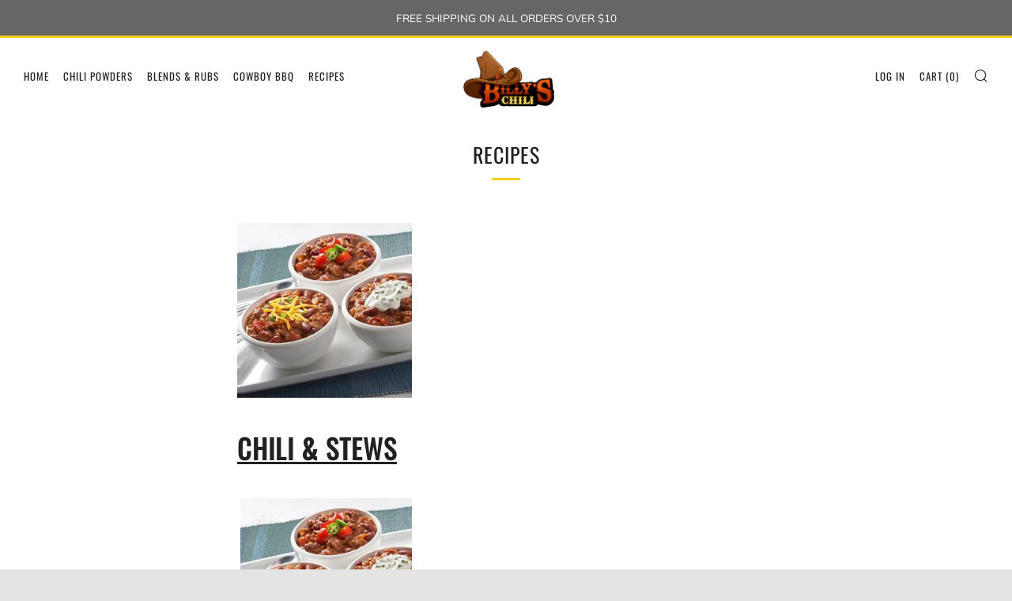

--- FILE ---
content_type: text/javascript
request_url: https://billyschili.com/cdn/shop/t/4/assets/custom.js?v=152733329445290166911598477294
body_size: -665
content:
//# sourceMappingURL=/cdn/shop/t/4/assets/custom.js.map?v=152733329445290166911598477294
